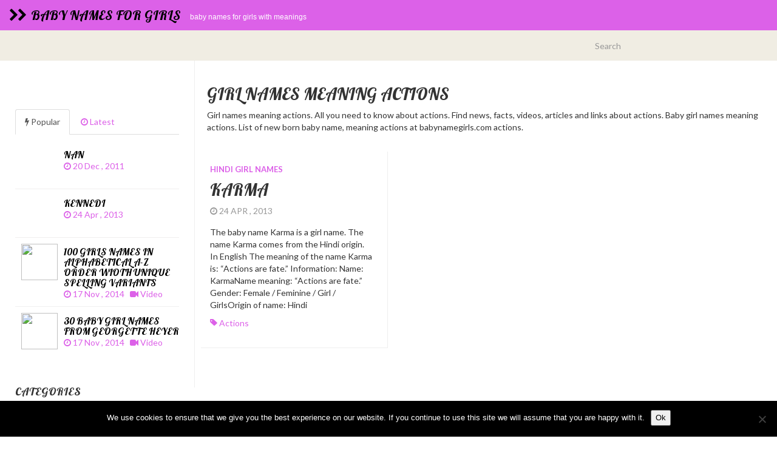

--- FILE ---
content_type: text/html; charset=UTF-8
request_url: http://www.babynamegirls.com/meanings/actions/
body_size: 10887
content:

<!DOCTYPE html>
<html  lang="en-US">
  <head>
    <meta charset="utf-8">
    

<!-- Start Title -->
<title>Girl names meaning actions | Baby names for girls</title>
<!-- Slut Title -->


<!-- Start Beskrivning/Description -->
<meta name="description" content="All about Girl names meaning actions online. Baby names for girls with meanings. Information and facts about actions." />
<!-- Slut Beskrivning/Description -->


    
    <meta name="viewport" content="width=device-width, initial-scale=1.0">
    
    <!-- Favicon -->
    
    <link rel="icon" href="" type="image/x-icon">
	
	
	
    <!-- Meta for IE support -->
    <meta http-equiv="X-UA-Compatible" content="IE=edge"> 
    
    <!-- Analytics -->
    
	<meta name='robots' content='max-image-preview:large' />
<link rel='dns-prefetch' href='//fonts.googleapis.com' />
<link rel="alternate" type="application/rss+xml" title="Baby names for girls &raquo; Feed" href="https://www.babynamegirls.com/feed/" />
<link rel="alternate" type="application/rss+xml" title="Baby names for girls &raquo; Comments Feed" href="https://www.babynamegirls.com/comments/feed/" />
<link rel="alternate" type="application/rss+xml" title="Baby names for girls &raquo; actions Tag Feed" href="https://www.babynamegirls.com/meanings/actions/feed/" />
<style id='wp-img-auto-sizes-contain-inline-css' type='text/css'>
img:is([sizes=auto i],[sizes^="auto," i]){contain-intrinsic-size:3000px 1500px}
/*# sourceURL=wp-img-auto-sizes-contain-inline-css */
</style>
<style id='wp-emoji-styles-inline-css' type='text/css'>

	img.wp-smiley, img.emoji {
		display: inline !important;
		border: none !important;
		box-shadow: none !important;
		height: 1em !important;
		width: 1em !important;
		margin: 0 0.07em !important;
		vertical-align: -0.1em !important;
		background: none !important;
		padding: 0 !important;
	}
/*# sourceURL=wp-emoji-styles-inline-css */
</style>
<style id='wp-block-library-inline-css' type='text/css'>
:root{--wp-block-synced-color:#7a00df;--wp-block-synced-color--rgb:122,0,223;--wp-bound-block-color:var(--wp-block-synced-color);--wp-editor-canvas-background:#ddd;--wp-admin-theme-color:#007cba;--wp-admin-theme-color--rgb:0,124,186;--wp-admin-theme-color-darker-10:#006ba1;--wp-admin-theme-color-darker-10--rgb:0,107,160.5;--wp-admin-theme-color-darker-20:#005a87;--wp-admin-theme-color-darker-20--rgb:0,90,135;--wp-admin-border-width-focus:2px}@media (min-resolution:192dpi){:root{--wp-admin-border-width-focus:1.5px}}.wp-element-button{cursor:pointer}:root .has-very-light-gray-background-color{background-color:#eee}:root .has-very-dark-gray-background-color{background-color:#313131}:root .has-very-light-gray-color{color:#eee}:root .has-very-dark-gray-color{color:#313131}:root .has-vivid-green-cyan-to-vivid-cyan-blue-gradient-background{background:linear-gradient(135deg,#00d084,#0693e3)}:root .has-purple-crush-gradient-background{background:linear-gradient(135deg,#34e2e4,#4721fb 50%,#ab1dfe)}:root .has-hazy-dawn-gradient-background{background:linear-gradient(135deg,#faaca8,#dad0ec)}:root .has-subdued-olive-gradient-background{background:linear-gradient(135deg,#fafae1,#67a671)}:root .has-atomic-cream-gradient-background{background:linear-gradient(135deg,#fdd79a,#004a59)}:root .has-nightshade-gradient-background{background:linear-gradient(135deg,#330968,#31cdcf)}:root .has-midnight-gradient-background{background:linear-gradient(135deg,#020381,#2874fc)}:root{--wp--preset--font-size--normal:16px;--wp--preset--font-size--huge:42px}.has-regular-font-size{font-size:1em}.has-larger-font-size{font-size:2.625em}.has-normal-font-size{font-size:var(--wp--preset--font-size--normal)}.has-huge-font-size{font-size:var(--wp--preset--font-size--huge)}.has-text-align-center{text-align:center}.has-text-align-left{text-align:left}.has-text-align-right{text-align:right}.has-fit-text{white-space:nowrap!important}#end-resizable-editor-section{display:none}.aligncenter{clear:both}.items-justified-left{justify-content:flex-start}.items-justified-center{justify-content:center}.items-justified-right{justify-content:flex-end}.items-justified-space-between{justify-content:space-between}.screen-reader-text{border:0;clip-path:inset(50%);height:1px;margin:-1px;overflow:hidden;padding:0;position:absolute;width:1px;word-wrap:normal!important}.screen-reader-text:focus{background-color:#ddd;clip-path:none;color:#444;display:block;font-size:1em;height:auto;left:5px;line-height:normal;padding:15px 23px 14px;text-decoration:none;top:5px;width:auto;z-index:100000}html :where(.has-border-color){border-style:solid}html :where([style*=border-top-color]){border-top-style:solid}html :where([style*=border-right-color]){border-right-style:solid}html :where([style*=border-bottom-color]){border-bottom-style:solid}html :where([style*=border-left-color]){border-left-style:solid}html :where([style*=border-width]){border-style:solid}html :where([style*=border-top-width]){border-top-style:solid}html :where([style*=border-right-width]){border-right-style:solid}html :where([style*=border-bottom-width]){border-bottom-style:solid}html :where([style*=border-left-width]){border-left-style:solid}html :where(img[class*=wp-image-]){height:auto;max-width:100%}:where(figure){margin:0 0 1em}html :where(.is-position-sticky){--wp-admin--admin-bar--position-offset:var(--wp-admin--admin-bar--height,0px)}@media screen and (max-width:600px){html :where(.is-position-sticky){--wp-admin--admin-bar--position-offset:0px}}

/*# sourceURL=wp-block-library-inline-css */
</style><style id='global-styles-inline-css' type='text/css'>
:root{--wp--preset--aspect-ratio--square: 1;--wp--preset--aspect-ratio--4-3: 4/3;--wp--preset--aspect-ratio--3-4: 3/4;--wp--preset--aspect-ratio--3-2: 3/2;--wp--preset--aspect-ratio--2-3: 2/3;--wp--preset--aspect-ratio--16-9: 16/9;--wp--preset--aspect-ratio--9-16: 9/16;--wp--preset--color--black: #000000;--wp--preset--color--cyan-bluish-gray: #abb8c3;--wp--preset--color--white: #ffffff;--wp--preset--color--pale-pink: #f78da7;--wp--preset--color--vivid-red: #cf2e2e;--wp--preset--color--luminous-vivid-orange: #ff6900;--wp--preset--color--luminous-vivid-amber: #fcb900;--wp--preset--color--light-green-cyan: #7bdcb5;--wp--preset--color--vivid-green-cyan: #00d084;--wp--preset--color--pale-cyan-blue: #8ed1fc;--wp--preset--color--vivid-cyan-blue: #0693e3;--wp--preset--color--vivid-purple: #9b51e0;--wp--preset--gradient--vivid-cyan-blue-to-vivid-purple: linear-gradient(135deg,rgb(6,147,227) 0%,rgb(155,81,224) 100%);--wp--preset--gradient--light-green-cyan-to-vivid-green-cyan: linear-gradient(135deg,rgb(122,220,180) 0%,rgb(0,208,130) 100%);--wp--preset--gradient--luminous-vivid-amber-to-luminous-vivid-orange: linear-gradient(135deg,rgb(252,185,0) 0%,rgb(255,105,0) 100%);--wp--preset--gradient--luminous-vivid-orange-to-vivid-red: linear-gradient(135deg,rgb(255,105,0) 0%,rgb(207,46,46) 100%);--wp--preset--gradient--very-light-gray-to-cyan-bluish-gray: linear-gradient(135deg,rgb(238,238,238) 0%,rgb(169,184,195) 100%);--wp--preset--gradient--cool-to-warm-spectrum: linear-gradient(135deg,rgb(74,234,220) 0%,rgb(151,120,209) 20%,rgb(207,42,186) 40%,rgb(238,44,130) 60%,rgb(251,105,98) 80%,rgb(254,248,76) 100%);--wp--preset--gradient--blush-light-purple: linear-gradient(135deg,rgb(255,206,236) 0%,rgb(152,150,240) 100%);--wp--preset--gradient--blush-bordeaux: linear-gradient(135deg,rgb(254,205,165) 0%,rgb(254,45,45) 50%,rgb(107,0,62) 100%);--wp--preset--gradient--luminous-dusk: linear-gradient(135deg,rgb(255,203,112) 0%,rgb(199,81,192) 50%,rgb(65,88,208) 100%);--wp--preset--gradient--pale-ocean: linear-gradient(135deg,rgb(255,245,203) 0%,rgb(182,227,212) 50%,rgb(51,167,181) 100%);--wp--preset--gradient--electric-grass: linear-gradient(135deg,rgb(202,248,128) 0%,rgb(113,206,126) 100%);--wp--preset--gradient--midnight: linear-gradient(135deg,rgb(2,3,129) 0%,rgb(40,116,252) 100%);--wp--preset--font-size--small: 13px;--wp--preset--font-size--medium: 20px;--wp--preset--font-size--large: 36px;--wp--preset--font-size--x-large: 42px;--wp--preset--spacing--20: 0.44rem;--wp--preset--spacing--30: 0.67rem;--wp--preset--spacing--40: 1rem;--wp--preset--spacing--50: 1.5rem;--wp--preset--spacing--60: 2.25rem;--wp--preset--spacing--70: 3.38rem;--wp--preset--spacing--80: 5.06rem;--wp--preset--shadow--natural: 6px 6px 9px rgba(0, 0, 0, 0.2);--wp--preset--shadow--deep: 12px 12px 50px rgba(0, 0, 0, 0.4);--wp--preset--shadow--sharp: 6px 6px 0px rgba(0, 0, 0, 0.2);--wp--preset--shadow--outlined: 6px 6px 0px -3px rgb(255, 255, 255), 6px 6px rgb(0, 0, 0);--wp--preset--shadow--crisp: 6px 6px 0px rgb(0, 0, 0);}:where(.is-layout-flex){gap: 0.5em;}:where(.is-layout-grid){gap: 0.5em;}body .is-layout-flex{display: flex;}.is-layout-flex{flex-wrap: wrap;align-items: center;}.is-layout-flex > :is(*, div){margin: 0;}body .is-layout-grid{display: grid;}.is-layout-grid > :is(*, div){margin: 0;}:where(.wp-block-columns.is-layout-flex){gap: 2em;}:where(.wp-block-columns.is-layout-grid){gap: 2em;}:where(.wp-block-post-template.is-layout-flex){gap: 1.25em;}:where(.wp-block-post-template.is-layout-grid){gap: 1.25em;}.has-black-color{color: var(--wp--preset--color--black) !important;}.has-cyan-bluish-gray-color{color: var(--wp--preset--color--cyan-bluish-gray) !important;}.has-white-color{color: var(--wp--preset--color--white) !important;}.has-pale-pink-color{color: var(--wp--preset--color--pale-pink) !important;}.has-vivid-red-color{color: var(--wp--preset--color--vivid-red) !important;}.has-luminous-vivid-orange-color{color: var(--wp--preset--color--luminous-vivid-orange) !important;}.has-luminous-vivid-amber-color{color: var(--wp--preset--color--luminous-vivid-amber) !important;}.has-light-green-cyan-color{color: var(--wp--preset--color--light-green-cyan) !important;}.has-vivid-green-cyan-color{color: var(--wp--preset--color--vivid-green-cyan) !important;}.has-pale-cyan-blue-color{color: var(--wp--preset--color--pale-cyan-blue) !important;}.has-vivid-cyan-blue-color{color: var(--wp--preset--color--vivid-cyan-blue) !important;}.has-vivid-purple-color{color: var(--wp--preset--color--vivid-purple) !important;}.has-black-background-color{background-color: var(--wp--preset--color--black) !important;}.has-cyan-bluish-gray-background-color{background-color: var(--wp--preset--color--cyan-bluish-gray) !important;}.has-white-background-color{background-color: var(--wp--preset--color--white) !important;}.has-pale-pink-background-color{background-color: var(--wp--preset--color--pale-pink) !important;}.has-vivid-red-background-color{background-color: var(--wp--preset--color--vivid-red) !important;}.has-luminous-vivid-orange-background-color{background-color: var(--wp--preset--color--luminous-vivid-orange) !important;}.has-luminous-vivid-amber-background-color{background-color: var(--wp--preset--color--luminous-vivid-amber) !important;}.has-light-green-cyan-background-color{background-color: var(--wp--preset--color--light-green-cyan) !important;}.has-vivid-green-cyan-background-color{background-color: var(--wp--preset--color--vivid-green-cyan) !important;}.has-pale-cyan-blue-background-color{background-color: var(--wp--preset--color--pale-cyan-blue) !important;}.has-vivid-cyan-blue-background-color{background-color: var(--wp--preset--color--vivid-cyan-blue) !important;}.has-vivid-purple-background-color{background-color: var(--wp--preset--color--vivid-purple) !important;}.has-black-border-color{border-color: var(--wp--preset--color--black) !important;}.has-cyan-bluish-gray-border-color{border-color: var(--wp--preset--color--cyan-bluish-gray) !important;}.has-white-border-color{border-color: var(--wp--preset--color--white) !important;}.has-pale-pink-border-color{border-color: var(--wp--preset--color--pale-pink) !important;}.has-vivid-red-border-color{border-color: var(--wp--preset--color--vivid-red) !important;}.has-luminous-vivid-orange-border-color{border-color: var(--wp--preset--color--luminous-vivid-orange) !important;}.has-luminous-vivid-amber-border-color{border-color: var(--wp--preset--color--luminous-vivid-amber) !important;}.has-light-green-cyan-border-color{border-color: var(--wp--preset--color--light-green-cyan) !important;}.has-vivid-green-cyan-border-color{border-color: var(--wp--preset--color--vivid-green-cyan) !important;}.has-pale-cyan-blue-border-color{border-color: var(--wp--preset--color--pale-cyan-blue) !important;}.has-vivid-cyan-blue-border-color{border-color: var(--wp--preset--color--vivid-cyan-blue) !important;}.has-vivid-purple-border-color{border-color: var(--wp--preset--color--vivid-purple) !important;}.has-vivid-cyan-blue-to-vivid-purple-gradient-background{background: var(--wp--preset--gradient--vivid-cyan-blue-to-vivid-purple) !important;}.has-light-green-cyan-to-vivid-green-cyan-gradient-background{background: var(--wp--preset--gradient--light-green-cyan-to-vivid-green-cyan) !important;}.has-luminous-vivid-amber-to-luminous-vivid-orange-gradient-background{background: var(--wp--preset--gradient--luminous-vivid-amber-to-luminous-vivid-orange) !important;}.has-luminous-vivid-orange-to-vivid-red-gradient-background{background: var(--wp--preset--gradient--luminous-vivid-orange-to-vivid-red) !important;}.has-very-light-gray-to-cyan-bluish-gray-gradient-background{background: var(--wp--preset--gradient--very-light-gray-to-cyan-bluish-gray) !important;}.has-cool-to-warm-spectrum-gradient-background{background: var(--wp--preset--gradient--cool-to-warm-spectrum) !important;}.has-blush-light-purple-gradient-background{background: var(--wp--preset--gradient--blush-light-purple) !important;}.has-blush-bordeaux-gradient-background{background: var(--wp--preset--gradient--blush-bordeaux) !important;}.has-luminous-dusk-gradient-background{background: var(--wp--preset--gradient--luminous-dusk) !important;}.has-pale-ocean-gradient-background{background: var(--wp--preset--gradient--pale-ocean) !important;}.has-electric-grass-gradient-background{background: var(--wp--preset--gradient--electric-grass) !important;}.has-midnight-gradient-background{background: var(--wp--preset--gradient--midnight) !important;}.has-small-font-size{font-size: var(--wp--preset--font-size--small) !important;}.has-medium-font-size{font-size: var(--wp--preset--font-size--medium) !important;}.has-large-font-size{font-size: var(--wp--preset--font-size--large) !important;}.has-x-large-font-size{font-size: var(--wp--preset--font-size--x-large) !important;}
/*# sourceURL=global-styles-inline-css */
</style>

<style id='classic-theme-styles-inline-css' type='text/css'>
/*! This file is auto-generated */
.wp-block-button__link{color:#fff;background-color:#32373c;border-radius:9999px;box-shadow:none;text-decoration:none;padding:calc(.667em + 2px) calc(1.333em + 2px);font-size:1.125em}.wp-block-file__button{background:#32373c;color:#fff;text-decoration:none}
/*# sourceURL=/wp-includes/css/classic-themes.min.css */
</style>
<link rel='stylesheet' id='cptch_stylesheet-css' href='http://www.babynamegirls.com/wp-content/plugins/captcha/css/front_end_style.css?ver=4.4.5' type='text/css' media='all' />
<link rel='stylesheet' id='dashicons-css' href='http://www.babynamegirls.com/wp-includes/css/dashicons.min.css?ver=6.9' type='text/css' media='all' />
<link rel='stylesheet' id='cptch_desktop_style-css' href='http://www.babynamegirls.com/wp-content/plugins/captcha/css/desktop_style.css?ver=4.4.5' type='text/css' media='all' />
<link rel='stylesheet' id='cookie-notice-front-css' href='http://www.babynamegirls.com/wp-content/plugins/cookie-notice/css/front.min.css?ver=2.5.11' type='text/css' media='all' />
<link rel='stylesheet' id='bootstrap-css' href='http://www.babynamegirls.com/wp-content/themes/babynamegirls2/css/bootstrap.min.css?ver=6.9' type='text/css' media='screen' />
<link rel='stylesheet' id='font-awesome-css' href='http://www.babynamegirls.com/wp-content/themes/babynamegirls2/font-awesome/css/font-awesome.min.css' type='text/css' media='screen' />
<link rel='stylesheet' id='screen-css' href='http://www.babynamegirls.com/wp-content/themes/babynamegirls2/style.css' type='text/css' media='screen' />
<link rel='stylesheet' id='magnific-popup-css' href='http://www.babynamegirls.com/wp-content/themes/babynamegirls2/css/magnific-popup.css?ver=6.9' type='text/css' media='screen' />
<link rel='stylesheet' id='slick-css' href='http://www.babynamegirls.com/wp-content/themes/babynamegirls2/css/slick.css?ver=6.9' type='text/css' media='screen' />
<link rel='stylesheet' id='lato-css' href='http://fonts.googleapis.com/css?family=Lato%3A300%2C400%2C700%2C900&#038;ver=6.9' type='text/css' media='screen' />
<link rel='stylesheet' id='google-font-css' href='http://fonts.googleapis.com/css?family=Lobster%3A300%2C400%2C700&#038;ver=6.9' type='text/css' media='screen' />
<script type="text/javascript" id="cookie-notice-front-js-before">
/* <![CDATA[ */
var cnArgs = {"ajaxUrl":"https:\/\/www.babynamegirls.com\/wp-admin\/admin-ajax.php","nonce":"bc0fe0a313","hideEffect":"fade","position":"bottom","onScroll":false,"onScrollOffset":100,"onClick":false,"cookieName":"cookie_notice_accepted","cookieTime":2592000,"cookieTimeRejected":2592000,"globalCookie":false,"redirection":false,"cache":true,"revokeCookies":false,"revokeCookiesOpt":"automatic"};

//# sourceURL=cookie-notice-front-js-before
/* ]]> */
</script>
<script type="text/javascript" src="http://www.babynamegirls.com/wp-content/plugins/cookie-notice/js/front.min.js?ver=2.5.11" id="cookie-notice-front-js"></script>
<script type="text/javascript" src="http://www.babynamegirls.com/wp-includes/js/jquery/jquery.min.js?ver=3.7.1" id="jquery-core-js"></script>
<script type="text/javascript" src="http://www.babynamegirls.com/wp-includes/js/jquery/jquery-migrate.min.js?ver=3.4.1" id="jquery-migrate-js"></script>
<link rel="https://api.w.org/" href="https://www.babynamegirls.com/wp-json/" /><link rel="alternate" title="JSON" type="application/json" href="https://www.babynamegirls.com/wp-json/wp/v2/tags/2491" /><link rel="EditURI" type="application/rsd+xml" title="RSD" href="https://www.babynamegirls.com/xmlrpc.php?rsd" />
<meta name="generator" content="WordPress 6.9" />
    
        
    <style type="text/css">

        #mainmenu, 
        .navbar-fixed-top,
        #comments #submit {background-color: #dc61e8; }
        
        .featured .date-feat,
        .item-featured-single .date-feat,
        .carousel-caption .date-feat,
        .featured-item {color: #dc61e8}
        
        .widget-bar-button{background-color: #dc61e8}
        
        .tag-post{color: #dc61e8}
             
        a{color: #dc61e8 }
        
        .navbar-fixed-top .navbar-nav > li > a:hover{background-color: #dc61e8}

        a:focus, a:hover, 
        .grid-tit a:hover {color:#ff8eb2}  
        
        .navbar-fixed-top .navbar-nav > li > a, 
        .navbar-fixed-top .navbar-brand {color: #000000;}
        
        
                
        
        
				.title, 
				.grid-tit, 
				.sing-tit,
				.widget h3,
				.navbar-inverse .navbar-brand span,
				.navbar-inverse .navbar-nav > li > a  {font-family: Lobster; font-weight: 400;  }
				
				 					
					.navbar-inverse .navbar-brand span{ letter-spacing: 0px;}
					.widget h3{font-size:18px;}
					
				
			
    </style>
    
    	
    <!-- HTML5 shim and Respond.js IE8 support of HTML5 elements and media queries -->
    <!--[if lt IE 9]>
    
      <script src="https://oss.maxcdn.com/libs/html5shiv/3.7.0/html5shiv.js"></script>
      <script src="https://oss.maxcdn.com/libs/respond.js/1.3.0/respond.min.js"></script>
      
      <style> /* style for fix ie */ 
      
      	.item-featured-single {margin-top:50px}
      	
      </style>
      
    <![endif]--> 

<!-- Google Analytics -->

<!-- Google Webmaster Tools -->

<!-- Bing Webmaster Tools -->

<!-- Zanox -->

<script async src="https://pagead2.googlesyndication.com/pagead/js/adsbygoogle.js?client=ca-pub-5696222765219621"
     crossorigin="anonymous"></script>
     
</head>
<body class="archive tag tag-actions tag-2491 wp-theme-fullby-premium wp-child-theme-babynamegirls2 cookies-not-set">

    <div class="navbar navbar-inverse navbar-fixed-top">
     
		<div class="navbar-header">
		  
			<button type="button" class="navbar-toggle" data-toggle="collapse" data-target="#mainmenu">
			
				<span class="icon-bar"></span>
				<span class="icon-bar"></span>
				<span class="icon-bar"></span>
				
			</button>
			
						           
				<h1><a class="navbar-brand" href="https://www.babynamegirls.com"><i class="fa fa-chevron-right"></i><i class="fa fa-chevron-right"></i>&nbsp; <span>Baby names for girls</span></a><small>Baby names for girls with meanings</small> </h1>
					               
					  
		</div>
		
		<div id="mainmenu" class="collapse navbar-collapse">
		
			<div class="nav navbar-nav navbar-right"></div>
			
		</div><!--/.nav-collapse -->
    
    </div>
    
    	
	
		<div class="row spacer"></div>		   
			
			
	
	<div class="navbar navbar-inverse navbar-sub">
     
		<div class="navbar-header navbar-header-sub">
		
			<button type="button" class="navbar-toggle" data-toggle="collapse" data-target="#submenu">
			
				<span class="icon-bar"></span>
				<span class="icon-bar"></span>
				<span class="icon-bar"></span>
				
			</button>
			
					
		</div>
		
		<div  id="submenu" class="collapse navbar-collapse">
			
			<div class="nav navbar-nav"></div>
		
			<div class="col-sm-3 col-md-3 pull-right search-cont">
			    <form class="navbar-form" role="search" method="get" action="https://www.babynamegirls.com">
			        
			        <div class="input-group">
			            <input type="text" class="form-control" placeholder="Search" name="s" id="srch-term">
			            <div class="input-group-btn">
			                <button class="btn btn-default" type="submit"></button>
			            </div>
			        </div>
			    </form>
			</div>
					
		</div><!--/.nav-collapse -->

	</div>

		

	<div class="col-md-9  col-md-push-3  cont-grid">




		<div class="item">
	<div class="post">
	<h1 class="grid-tit">Girl names meaning actions</h1>
	<p>
	
	Girl names meaning actions. All you need to know about actions. Find news, facts, videos, articles and links about actions. Baby girl names meaning actions. List of new born baby name, meaning actions at babynamegirls.com actions.
	</p>
	</div>
	</div>

		

			
		
		<div class="grid">
		
								
			 

				<div class="item ">
				
					<div id="post-5406" class="post-5406 post type-post status-publish format-standard hentry category-hindi-girl-names tag-actions">
					
						<p class="grid-cat"><a href="https://www.babynamegirls.com/new-born/hindi-girl-names/" rel="category tag">Hindi girl names</a></p> 
						
						<h2 class="grid-tit"><a href="https://www.babynamegirls.com/karma/">Karma</a></h2>
						
						<p class="meta"> <i class="fa fa-clock-o"></i> 24 Apr , 2013 &nbsp;
						
						
												
														
								
						</p>
						
						
						<div class="grid-text">
													
							<p>The baby name Karma is a girl name. The name Karma comes from the Hindi origin. In English The meaning of the name Karma is: &#8220;Actions are fate.&#8221; Information: Name: KarmaName meaning: &#8220;Actions are fate.&#8221; Gender: Female / Feminine / Girl / GirlsOrigin of name: Hindi</p>
							
						</div>
						
						<p>
															<span class="tag-post"> <i class="fa fa-tag"></i> <a href="https://www.babynamegirls.com/meanings/actions/" rel="tag">actions</a> </span>
													</p>
						
					</div>
					
					
				</div>	

				         

		</div>	

		<div class="pagination">
		
						
		</div>
			
	</div>
	
	<div class="col-md-3  col-md-pull-9  sidebar">

		
	<div class="social">
	
				
				
				
				
				
				
				
	</div>

<!--
<div class="widget widget_text">
<h3>Share and enjoy!</h3>
</div>
-->


<div class="widget widget_text">
</div>

	
			
		<div class="tab-spacer">

		<!-- Nav tabs -->
		<ul class="nav nav-tabs" id="myTab">
		
			<li class="active"><a href="#home" data-toggle="tab"> <i class="fa fa-bolt"></i> Popular</a></li>
			<li><a href="#profile" data-toggle="tab"> <i class="fa fa-clock-o"></i> Latest</a></li>
			
		</ul>
			
		<!-- Tab panes -->
		<div class="tab-content">
			
			<div class="tab-pane fade in active" id="home">
	
						
				<a href="https://www.babynamegirls.com/nan/">
				
				
										                
	
		    		<h3 class="title">Nan</h3>
		    		
		    		<div class="date"><i class="fa fa-clock-o"></i> 20 Dec , 2011 &nbsp;
		    		
		    		
							             		
	
		    		</div>
	
		    	</a>
		
						
				<a href="https://www.babynamegirls.com/kennedi/">
				
				
										                
	
		    		<h3 class="title">Kennedi</h3>
		    		
		    		<div class="date"><i class="fa fa-clock-o"></i> 24 Apr , 2013 &nbsp;
		    		
		    		
							             		
	
		    		</div>
	
		    	</a>
		
						
				<a href="https://www.babynamegirls.com/100-girls-names-in-alphabetical-a-z-order-wioth-unique-spelling-variants/">
				
				
											
						<img src="http://img.youtube.com/vi/EKCSSUXK6wg/0.jpg" class="grid-cop"/>
					
										                
	
		    		<h3 class="title">100 girls names in alphabetical A-Z order wioth unique spelling variants</h3>
		    		
		    		<div class="date"><i class="fa fa-clock-o"></i> 17 Nov , 2014 &nbsp;
		    		
		    		
								             			
		             		<i class="fa fa-video-camera"></i> Video
		             			
		             		             		
	
		    		</div>
	
		    	</a>
		
						
				<a href="https://www.babynamegirls.com/30-baby-girl-names-from-georgette-heyer/">
				
				
											
						<img src="http://img.youtube.com/vi/idpymQH6Bcs/0.jpg" class="grid-cop"/>
					
										                
	
		    		<h3 class="title">30 Baby Girl Names from Georgette Heyer</h3>
		    		
		    		<div class="date"><i class="fa fa-clock-o"></i> 17 Nov , 2014 &nbsp;
		    		
		    		
								             			
		             		<i class="fa fa-video-camera"></i> Video
		             			
		             		             		
	
		    		</div>
	
		    	</a>
		
							
			</div>
			
			<div class="tab-pane fade" id="profile">
			  	
		  				
					<a href="https://www.babynamegirls.com/adara-3/">
					
					
												             
		
			    		<h3 class="title">Adara</h3>
			    		
			    		<div class="date"><i class="fa fa-clock-o"></i> 16 Oct , 2024 &nbsp;
			    		
			    		
									             		
		
			    		</div>
			    		
			    	</a>
		
						
					<a href="https://www.babynamegirls.com/adara-2/">
					
					
												             
		
			    		<h3 class="title">Adara</h3>
			    		
			    		<div class="date"><i class="fa fa-clock-o"></i> 16 Oct , 2024 &nbsp;
			    		
			    		
									             		
		
			    		</div>
			    		
			    	</a>
		
						
					<a href="https://www.babynamegirls.com/adara/">
					
					
												             
		
			    		<h3 class="title">Adara</h3>
			    		
			    		<div class="date"><i class="fa fa-clock-o"></i> 16 Oct , 2024 &nbsp;
			    		
			    		
									             		
		
			    		</div>
			    		
			    	</a>
		
						
					<a href="https://www.babynamegirls.com/adda/">
					
					
												             
		
			    		<h3 class="title">Adda</h3>
			    		
			    		<div class="date"><i class="fa fa-clock-o"></i> 16 Oct , 2024 &nbsp;
			    		
			    		
									             		
		
			    		</div>
			    		
			    	</a>
		
							  	
			</div>
					 
		</div>
	
	</div>

	<div id="categories-3" class="widget widget_categories"><h3>Categories</h3>
			<ul>
					<li class="cat-item cat-item-154"><a href="https://www.babynamegirls.com/new-born/aboriginal-girl-names/">Aboriginal girl names</a>
</li>
	<li class="cat-item cat-item-155"><a href="https://www.babynamegirls.com/new-born/african-africa-girl-names/">African, Africa girl names</a>
</li>
	<li class="cat-item cat-item-156"><a href="https://www.babynamegirls.com/new-born/african-american-girl-names/">African, American girl names</a>
</li>
	<li class="cat-item cat-item-157"><a href="https://www.babynamegirls.com/new-born/african-dutch-girl-names/">African, Dutch girl names</a>
</li>
	<li class="cat-item cat-item-158"><a href="https://www.babynamegirls.com/new-born/albanian-girl-names/">Albanian girl names</a>
</li>
	<li class="cat-item cat-item-159"><a href="https://www.babynamegirls.com/new-born/american-girl-names/">American girl names</a>
</li>
	<li class="cat-item cat-item-160"><a href="https://www.babynamegirls.com/new-born/american-samoa-girl-names/">American, Samoa girl names</a>
</li>
	<li class="cat-item cat-item-162"><a href="https://www.babynamegirls.com/new-born/anglo-saxon-girl-names/">Anglo, Saxon girl names</a>
</li>
	<li class="cat-item cat-item-163"><a href="https://www.babynamegirls.com/new-born/arabian-arabic-girl-names/">Arabian, arabic girl names</a>
</li>
	<li class="cat-item cat-item-167"><a href="https://www.babynamegirls.com/new-born/arabic-indian-japanese-girl-names/">Arabic, Indian, Japanese girl names</a>
</li>
	<li class="cat-item cat-item-168"><a href="https://www.babynamegirls.com/new-born/aramaic-girl-names/">Aramaic girl names</a>
</li>
	<li class="cat-item cat-item-169"><a href="https://www.babynamegirls.com/new-born/armenian-girl-names/">Armenian girl names</a>
</li>
	<li class="cat-item cat-item-170"><a href="https://www.babynamegirls.com/new-born/arthurian-girl-names/">Arthurian girl names</a>
</li>
	<li class="cat-item cat-item-171"><a href="https://www.babynamegirls.com/new-born/arthurian-legend-girl-names/">Arthurian Legend girl names</a>
</li>
	<li class="cat-item cat-item-173"><a href="https://www.babynamegirls.com/new-born/australian-australia-girl-names/">Australian, Australia girl names</a>
</li>
	<li class="cat-item cat-item-174"><a href="https://www.babynamegirls.com/new-born/aztec-girl-names/">Aztec girl names</a>
</li>
	<li class="cat-item cat-item-1"><a href="https://www.babynamegirls.com/new-born/baby-names/">Baby names</a>
</li>
	<li class="cat-item cat-item-175"><a href="https://www.babynamegirls.com/new-born/bali-girl-names/">Bali girl names</a>
</li>
	<li class="cat-item cat-item-176"><a href="https://www.babynamegirls.com/new-born/bantu-girl-names/">Bantu girl names</a>
</li>
	<li class="cat-item cat-item-177"><a href="https://www.babynamegirls.com/new-born/basque-girl-names/">Basque girl names</a>
</li>
	<li class="cat-item cat-item-180"><a href="https://www.babynamegirls.com/new-born/biblical-girl-names/">Biblical girl names</a>
</li>
	<li class="cat-item cat-item-181"><a href="https://www.babynamegirls.com/new-born/bosnian-bosnien-girl-names/">Bosnian, Bosnien girl names</a>
</li>
	<li class="cat-item cat-item-182"><a href="https://www.babynamegirls.com/new-born/british-girl-names/">British girl names</a>
</li>
	<li class="cat-item cat-item-183"><a href="https://www.babynamegirls.com/new-born/canadian-canada-girl-names/">Canadian, Canada girl names</a>
</li>
	<li class="cat-item cat-item-184"><a href="https://www.babynamegirls.com/new-born/celtic-gaelic-girl-names/">Celtic, Gaelic girl names</a>
</li>
	<li class="cat-item cat-item-185"><a href="https://www.babynamegirls.com/new-born/chamoru-girl-names/">Chamoru girl names</a>
</li>
	<li class="cat-item cat-item-186"><a href="https://www.babynamegirls.com/new-born/cherokee-girl-names/">Cherokee girl names</a>
</li>
	<li class="cat-item cat-item-187"><a href="https://www.babynamegirls.com/new-born/chinese-china-girl-names/">Chinese, China girl names</a>
</li>
	<li class="cat-item cat-item-188"><a href="https://www.babynamegirls.com/new-born/cyprus-girl-names/">Cyprus girl names</a>
</li>
	<li class="cat-item cat-item-189"><a href="https://www.babynamegirls.com/new-born/czechoslovakian-girl-names/">Czechoslovakian girl names</a>
</li>
	<li class="cat-item cat-item-190"><a href="https://www.babynamegirls.com/new-born/danish-denmark-girl-names/">Danish, Denmark girl names</a>
</li>
	<li class="cat-item cat-item-191"><a href="https://www.babynamegirls.com/new-born/dominican-girl-names/">Dominican girl names</a>
</li>
	<li class="cat-item cat-item-192"><a href="https://www.babynamegirls.com/new-born/dutch-holland-girl-names/">Dutch, Holland girl names</a>
</li>
	<li class="cat-item cat-item-193"><a href="https://www.babynamegirls.com/new-born/dutch-swedish-finnish-girl-names/">Dutch, Swedish, Finnish girl names</a>
</li>
	<li class="cat-item cat-item-194"><a href="https://www.babynamegirls.com/new-born/egyptian-egypt-girl-names/">Egyptian, Egypt girl names</a>
</li>
	<li class="cat-item cat-item-195"><a href="https://www.babynamegirls.com/new-born/english-girl-names/">English girl names</a>
</li>
	<li class="cat-item cat-item-196"><a href="https://www.babynamegirls.com/new-born/english-greek-girl-names/">English, Greek girl names</a>
</li>
	<li class="cat-item cat-item-197"><a href="https://www.babynamegirls.com/new-born/english-greek-gaelic-girl-names/">English, Greek, Gaelic girl names</a>
</li>
	<li class="cat-item cat-item-199"><a href="https://www.babynamegirls.com/new-born/eritrea-girl-names/">Eritrea girl names</a>
</li>
	<li class="cat-item cat-item-200"><a href="https://www.babynamegirls.com/new-born/etana-girl-names/">Etana girl names</a>
</li>
	<li class="cat-item cat-item-201"><a href="https://www.babynamegirls.com/new-born/europe-girl-names/">Europe girl names</a>
</li>
	<li class="cat-item cat-item-202"><a href="https://www.babynamegirls.com/new-born/fhristiansen-del-rosari-girl-names/">Fhristiansen Del Rosari girl names</a>
</li>
	<li class="cat-item cat-item-203"><a href="https://www.babynamegirls.com/new-born/fijian-girl-names/">Fijian girl names</a>
</li>
	<li class="cat-item cat-item-204"><a href="https://www.babynamegirls.com/new-born/finnish-finland-girl-names/">Finnish, Finland girl names</a>
</li>
	<li class="cat-item cat-item-206"><a href="https://www.babynamegirls.com/new-born/french-france-girl-names/">French, France girl names</a>
</li>
	<li class="cat-item cat-item-208"><a href="https://www.babynamegirls.com/new-born/french-slavic-girl-names/">French, Slavic girl names</a>
</li>
	<li class="cat-item cat-item-209"><a href="https://www.babynamegirls.com/new-born/gaelic-girl-names/">Gaelic girl names</a>
</li>
	<li class="cat-item cat-item-212"><a href="https://www.babynamegirls.com/new-born/german-girl-names/">German girl names</a>
</li>
	<li class="cat-item cat-item-213"><a href="https://www.babynamegirls.com/new-born/german-swedish-girl-names/">German, Swedish girl names</a>
</li>
	<li class="cat-item cat-item-214"><a href="https://www.babynamegirls.com/new-born/greek-girl-names/">Greek girl names</a>
</li>
	<li class="cat-item cat-item-215"><a href="https://www.babynamegirls.com/new-born/grenadian-girl-names/">Grenadian girl names</a>
</li>
	<li class="cat-item cat-item-216"><a href="https://www.babynamegirls.com/new-born/hawaiian-girl-names/">Hawaiian girl names</a>
</li>
	<li class="cat-item cat-item-217"><a href="https://www.babynamegirls.com/new-born/hebrew-girl-names/">Hebrew girl names</a>
</li>
	<li class="cat-item cat-item-218"><a href="https://www.babynamegirls.com/new-born/hebrew-english-girl-names/">Hebrew, English girl names</a>
</li>
	<li class="cat-item cat-item-219"><a href="https://www.babynamegirls.com/new-born/hindi-girl-names/">Hindi girl names</a>
</li>
	<li class="cat-item cat-item-220"><a href="https://www.babynamegirls.com/new-born/hindi-greek-latin-girl-names/">Hindi, Greek, Latin girl names</a>
</li>
	<li class="cat-item cat-item-221"><a href="https://www.babynamegirls.com/new-born/hindu-girl-names/">Hindu girl names</a>
</li>
	<li class="cat-item cat-item-222"><a href="https://www.babynamegirls.com/new-born/hopi-girl-names/">Hopi girl names</a>
</li>
	<li class="cat-item cat-item-223"><a href="https://www.babynamegirls.com/new-born/humaira-girl-names/">Humaira girl names</a>
</li>
	<li class="cat-item cat-item-224"><a href="https://www.babynamegirls.com/new-born/hungarian-hungary-girl-names/">Hungarian, Hungary girl names</a>
</li>
	<li class="cat-item cat-item-226"><a href="https://www.babynamegirls.com/new-born/india-indian-girl-names/">India, indian girl names</a>
</li>
	<li class="cat-item cat-item-227"><a href="https://www.babynamegirls.com/new-born/indonesia-girl-names/">Indonesia girl names</a>
</li>
	<li class="cat-item cat-item-228"><a href="https://www.babynamegirls.com/new-born/irish-gaelic-girl-names/">Irish Gaelic girl names</a>
</li>
	<li class="cat-item cat-item-229"><a href="https://www.babynamegirls.com/new-born/irish-ireland-girl-names/">Irish, Ireland girl names</a>
</li>
	<li class="cat-item cat-item-230"><a href="https://www.babynamegirls.com/new-born/irishceltic-girl-names/">Irish,Celtic girl names</a>
</li>
	<li class="cat-item cat-item-231"><a href="https://www.babynamegirls.com/new-born/islamic-muslim-arabic-girl-names/">Islamic, Muslim, Arabic girl names</a>
</li>
	<li class="cat-item cat-item-232"><a href="https://www.babynamegirls.com/new-born/italian-italy-girl-names/">Italian, Italy girl names</a>
</li>
	<li class="cat-item cat-item-234"><a href="https://www.babynamegirls.com/new-born/japan-japanese-girl-names/">Japan, Japanese girl names</a>
</li>
	<li class="cat-item cat-item-235"><a href="https://www.babynamegirls.com/new-born/japanese-miya-latin-girl-names/">Japanese Miya Latin girl names</a>
</li>
	<li class="cat-item cat-item-237"><a href="https://www.babynamegirls.com/new-born/jewish-girl-names/">Jewish girl names</a>
</li>
	<li class="cat-item cat-item-239"><a href="https://www.babynamegirls.com/new-born/kira-girl-names/">Kira girl names</a>
</li>
	<li class="cat-item cat-item-240"><a href="https://www.babynamegirls.com/new-born/korean-girl-names/">Korean girl names</a>
</li>
	<li class="cat-item cat-item-241"><a href="https://www.babynamegirls.com/new-born/kurdish-girl-names/">Kurdish girl names</a>
</li>
	<li class="cat-item cat-item-242"><a href="https://www.babynamegirls.com/new-born/latin-girl-names/">Latin girl names</a>
</li>
	<li class="cat-item cat-item-244"><a href="https://www.babynamegirls.com/new-born/latin-greek-girl-names/">Latin, Greek girl names</a>
</li>
	<li class="cat-item cat-item-245"><a href="https://www.babynamegirls.com/new-born/lesotho-girl-names/">Lesotho girl names</a>
</li>
	<li class="cat-item cat-item-247"><a href="https://www.babynamegirls.com/new-born/maori-girl-names/">Maori girl names</a>
</li>
	<li class="cat-item cat-item-249"><a href="https://www.babynamegirls.com/new-born/middle-eastern-girl-names/">Middle Eastern girl names</a>
</li>
	<li class="cat-item cat-item-250"><a href="https://www.babynamegirls.com/new-born/munira-girl-names/">Munira girl names</a>
</li>
	<li class="cat-item cat-item-251"><a href="https://www.babynamegirls.com/new-born/nahuatl-girl-names/">Nahuatl girl names</a>
</li>
	<li class="cat-item cat-item-252"><a href="https://www.babynamegirls.com/new-born/native-american-girl-names/">Native American girl names</a>
</li>
	<li class="cat-item cat-item-253"><a href="https://www.babynamegirls.com/new-born/netherlands-girl-names/">Netherlands girl names</a>
</li>
	<li class="cat-item cat-item-256"><a href="https://www.babynamegirls.com/new-born/nigerian-nigeria-girl-names/">Nigerian, Nigeria girl names</a>
</li>
	<li class="cat-item cat-item-258"><a href="https://www.babynamegirls.com/new-born/norwegian-norway-girl-names/">Norwegian, Norway girl names</a>
</li>
	<li class="cat-item cat-item-259"><a href="https://www.babynamegirls.com/new-born/old-english-girl-names/">Old English girl names</a>
</li>
	<li class="cat-item cat-item-260"><a href="https://www.babynamegirls.com/new-born/old-french-girl-names/">Old French girl names</a>
</li>
	<li class="cat-item cat-item-261"><a href="https://www.babynamegirls.com/new-born/old-gaelic-girl-names/">Old Gaelic girl names</a>
</li>
	<li class="cat-item cat-item-262"><a href="https://www.babynamegirls.com/new-born/old-german-girl-names/">Old German girl names</a>
</li>
	<li class="cat-item cat-item-263"><a href="https://www.babynamegirls.com/new-born/old-welsh-girl-names/">Old Welsh girl names</a>
</li>
	<li class="cat-item cat-item-264"><a href="https://www.babynamegirls.com/new-born/persian-girl-names/">Persian girl names</a>
</li>
	<li class="cat-item cat-item-265"><a href="https://www.babynamegirls.com/new-born/persian-iran-girl-names/">Persian, Iran girl names</a>
</li>
	<li class="cat-item cat-item-266"><a href="https://www.babynamegirls.com/new-born/persian-latin-girl-names/">Persian, Latin girl names</a>
</li>
	<li class="cat-item cat-item-267"><a href="https://www.babynamegirls.com/new-born/philipino-philippines-girl-names/">Philipino, Philippines girl names</a>
</li>
	<li class="cat-item cat-item-268"><a href="https://www.babynamegirls.com/new-born/polish-poland-girl-names/">Polish, Poland girl names</a>
</li>
	<li class="cat-item cat-item-269"><a href="https://www.babynamegirls.com/new-born/portuguese-girl-names/">Portuguese girl names</a>
</li>
	<li class="cat-item cat-item-271"><a href="https://www.babynamegirls.com/new-born/raena-girl-names/">Raena girl names</a>
</li>
	<li class="cat-item cat-item-272"><a href="https://www.babynamegirls.com/new-born/romana-roman-girl-names/">Romana, Roman girl names</a>
</li>
	<li class="cat-item cat-item-273"><a href="https://www.babynamegirls.com/new-born/romanian-romania-girl-names/">Romanian, Romania girl names</a>
</li>
	<li class="cat-item cat-item-274"><a href="https://www.babynamegirls.com/new-born/royal-girl-names/">Royal girl names</a>
</li>
	<li class="cat-item cat-item-275"><a href="https://www.babynamegirls.com/new-born/russian-russia-girl-names/">Russian, Russia girl names</a>
</li>
	<li class="cat-item cat-item-276"><a href="https://www.babynamegirls.com/new-born/russian-yugoslavian-girl-names/">Russian, Yugoslavian girl names</a>
</li>
	<li class="cat-item cat-item-277"><a href="https://www.babynamegirls.com/new-born/sanskrit-girl-names/">Sanskrit girl names</a>
</li>
	<li class="cat-item cat-item-278"><a href="https://www.babynamegirls.com/new-born/scandinavian-girl-names/">Scandinavian girl names</a>
</li>
	<li class="cat-item cat-item-279"><a href="https://www.babynamegirls.com/new-born/scottish-scotland-girl-names/">Scottish, Scotland girl names</a>
</li>
	<li class="cat-item cat-item-282"><a href="https://www.babynamegirls.com/new-born/slavic-girl-names/">Slavic girl names</a>
</li>
	<li class="cat-item cat-item-283"><a href="https://www.babynamegirls.com/new-born/spanish-spain-girl-names/">Spanish, Spain girl names</a>
</li>
	<li class="cat-item cat-item-284"><a href="https://www.babynamegirls.com/new-born/sri-lanka-girl-names/">Sri Lanka girl names</a>
</li>
	<li class="cat-item cat-item-285"><a href="https://www.babynamegirls.com/new-born/swahili-girl-names/">Swahili girl names</a>
</li>
	<li class="cat-item cat-item-287"><a href="https://www.babynamegirls.com/new-born/swedish-sweden-girl-names/">Swedish, Sweden girl names</a>
</li>
	<li class="cat-item cat-item-288"><a href="https://www.babynamegirls.com/new-born/swiss-girl-names/">Swiss girl names</a>
</li>
	<li class="cat-item cat-item-289"><a href="https://www.babynamegirls.com/new-born/tayba-girl-names/">Tayba girl names</a>
</li>
	<li class="cat-item cat-item-290"><a href="https://www.babynamegirls.com/new-born/teutonic-girl-names/">Teutonic girl names</a>
</li>
	<li class="cat-item cat-item-291"><a href="https://www.babynamegirls.com/new-born/thailand-girl-names/">Thailand girl names</a>
</li>
	<li class="cat-item cat-item-292"><a href="https://www.babynamegirls.com/new-born/turkish-turkey-girl-names/">Turkish, Turkey girl names</a>
</li>
	<li class="cat-item cat-item-293"><a href="https://www.babynamegirls.com/new-born/ukrainian-russian-girl-names/">Ukrainian, Russian girl names</a>
</li>
	<li class="cat-item cat-item-294"><a href="https://www.babynamegirls.com/new-born/ukranian-girl-names/">Ukranian girl names</a>
</li>
	<li class="cat-item cat-item-295"><a href="https://www.babynamegirls.com/new-born/unknown-girl-names/">Unknown girl names</a>
</li>
	<li class="cat-item cat-item-296"><a href="https://www.babynamegirls.com/new-born/urdu-indian-girl-names/">Urdu, Indian girl names</a>
</li>
	<li class="cat-item cat-item-299"><a href="https://www.babynamegirls.com/new-born/vietnamese-vietnam-girl-names/">Vietnamese, Vietnam girl names</a>
</li>
	<li class="cat-item cat-item-300"><a href="https://www.babynamegirls.com/new-born/welsh-wales-girl-names/">Welsh, Wales girl names</a>
</li>
	<li class="cat-item cat-item-301"><a href="https://www.babynamegirls.com/new-born/xhosa-african-girl-names/">Xhosa, African girl names</a>
</li>
	<li class="cat-item cat-item-302"><a href="https://www.babynamegirls.com/new-born/yiddish-girl-names/">Yiddish girl names</a>
</li>
			</ul>

			</div><div id="search-4" class="widget widget_search"><form role="search" method="get" id="searchform" class="searchform" action="https://www.babynamegirls.com/">
				<div>
					<label class="screen-reader-text" for="s">Search for:</label>
					<input type="text" value="" name="s" id="s" />
					<input type="submit" id="searchsubmit" value="Search" />
				</div>
			</form></div>		
		
		    
	</div>
	

	<div class="col-md-12 footer">
	
		&copy; Copyright 2026  &nbsp;<i class="fa fa-chevron-right"></i><i class="fa fa-chevron-right"></i>&nbsp; <span> Baby names for girls</span> <strong class="pull-right"><a href="#top"><i class="fa fa-angle-double-up"></i> TOP</a></strong>
		
	</div>
	
	
		

	<div class="col-md-12 footer">
		
				
	</div>
	

	<script type="speculationrules">
{"prefetch":[{"source":"document","where":{"and":[{"href_matches":"/*"},{"not":{"href_matches":["/wp-*.php","/wp-admin/*","/wp-content/uploads/*","/wp-content/*","/wp-content/plugins/*","/wp-content/themes/babynamegirls2/*","/wp-content/themes/fullby-premium/*","/*\\?(.+)"]}},{"not":{"selector_matches":"a[rel~=\"nofollow\"]"}},{"not":{"selector_matches":".no-prefetch, .no-prefetch a"}}]},"eagerness":"conservative"}]}
</script>
<script type="text/javascript" src="http://www.babynamegirls.com/wp-content/themes/fullby-premium/js/bootstrap.min.js" id="bootstrap-js-js"></script>
<script type="text/javascript" src="http://www.babynamegirls.com/wp-content/themes/fullby-premium/js/isotope.js" id="isotope-js-js"></script>
<script type="text/javascript" src="http://www.babynamegirls.com/wp-content/themes/fullby-premium/js/fullby-grid.js" id="fullby-grid-js-js"></script>
<script type="text/javascript" src="http://www.babynamegirls.com/wp-content/themes/fullby-premium/js/jquery.magnific-popup.min.js" id="magnific-popup-js"></script>
<script type="text/javascript" src="http://www.babynamegirls.com/wp-content/themes/fullby-premium/js/fullby-script.js" id="fullby-script-js-js"></script>
<script id="wp-emoji-settings" type="application/json">
{"baseUrl":"https://s.w.org/images/core/emoji/17.0.2/72x72/","ext":".png","svgUrl":"https://s.w.org/images/core/emoji/17.0.2/svg/","svgExt":".svg","source":{"concatemoji":"http://www.babynamegirls.com/wp-includes/js/wp-emoji-release.min.js?ver=6.9"}}
</script>
<script type="module">
/* <![CDATA[ */
/*! This file is auto-generated */
const a=JSON.parse(document.getElementById("wp-emoji-settings").textContent),o=(window._wpemojiSettings=a,"wpEmojiSettingsSupports"),s=["flag","emoji"];function i(e){try{var t={supportTests:e,timestamp:(new Date).valueOf()};sessionStorage.setItem(o,JSON.stringify(t))}catch(e){}}function c(e,t,n){e.clearRect(0,0,e.canvas.width,e.canvas.height),e.fillText(t,0,0);t=new Uint32Array(e.getImageData(0,0,e.canvas.width,e.canvas.height).data);e.clearRect(0,0,e.canvas.width,e.canvas.height),e.fillText(n,0,0);const a=new Uint32Array(e.getImageData(0,0,e.canvas.width,e.canvas.height).data);return t.every((e,t)=>e===a[t])}function p(e,t){e.clearRect(0,0,e.canvas.width,e.canvas.height),e.fillText(t,0,0);var n=e.getImageData(16,16,1,1);for(let e=0;e<n.data.length;e++)if(0!==n.data[e])return!1;return!0}function u(e,t,n,a){switch(t){case"flag":return n(e,"\ud83c\udff3\ufe0f\u200d\u26a7\ufe0f","\ud83c\udff3\ufe0f\u200b\u26a7\ufe0f")?!1:!n(e,"\ud83c\udde8\ud83c\uddf6","\ud83c\udde8\u200b\ud83c\uddf6")&&!n(e,"\ud83c\udff4\udb40\udc67\udb40\udc62\udb40\udc65\udb40\udc6e\udb40\udc67\udb40\udc7f","\ud83c\udff4\u200b\udb40\udc67\u200b\udb40\udc62\u200b\udb40\udc65\u200b\udb40\udc6e\u200b\udb40\udc67\u200b\udb40\udc7f");case"emoji":return!a(e,"\ud83e\u1fac8")}return!1}function f(e,t,n,a){let r;const o=(r="undefined"!=typeof WorkerGlobalScope&&self instanceof WorkerGlobalScope?new OffscreenCanvas(300,150):document.createElement("canvas")).getContext("2d",{willReadFrequently:!0}),s=(o.textBaseline="top",o.font="600 32px Arial",{});return e.forEach(e=>{s[e]=t(o,e,n,a)}),s}function r(e){var t=document.createElement("script");t.src=e,t.defer=!0,document.head.appendChild(t)}a.supports={everything:!0,everythingExceptFlag:!0},new Promise(t=>{let n=function(){try{var e=JSON.parse(sessionStorage.getItem(o));if("object"==typeof e&&"number"==typeof e.timestamp&&(new Date).valueOf()<e.timestamp+604800&&"object"==typeof e.supportTests)return e.supportTests}catch(e){}return null}();if(!n){if("undefined"!=typeof Worker&&"undefined"!=typeof OffscreenCanvas&&"undefined"!=typeof URL&&URL.createObjectURL&&"undefined"!=typeof Blob)try{var e="postMessage("+f.toString()+"("+[JSON.stringify(s),u.toString(),c.toString(),p.toString()].join(",")+"));",a=new Blob([e],{type:"text/javascript"});const r=new Worker(URL.createObjectURL(a),{name:"wpTestEmojiSupports"});return void(r.onmessage=e=>{i(n=e.data),r.terminate(),t(n)})}catch(e){}i(n=f(s,u,c,p))}t(n)}).then(e=>{for(const n in e)a.supports[n]=e[n],a.supports.everything=a.supports.everything&&a.supports[n],"flag"!==n&&(a.supports.everythingExceptFlag=a.supports.everythingExceptFlag&&a.supports[n]);var t;a.supports.everythingExceptFlag=a.supports.everythingExceptFlag&&!a.supports.flag,a.supports.everything||((t=a.source||{}).concatemoji?r(t.concatemoji):t.wpemoji&&t.twemoji&&(r(t.twemoji),r(t.wpemoji)))});
//# sourceURL=http://www.babynamegirls.com/wp-includes/js/wp-emoji-loader.min.js
/* ]]> */
</script>

		<!-- Cookie Notice plugin v2.5.11 by Hu-manity.co https://hu-manity.co/ -->
		<div id="cookie-notice" role="dialog" class="cookie-notice-hidden cookie-revoke-hidden cn-position-bottom" aria-label="Cookie Notice" style="background-color: rgba(0,0,0,1);"><div class="cookie-notice-container" style="color: #fff"><span id="cn-notice-text" class="cn-text-container">We use cookies to ensure that we give you the best experience on our website. If you continue to use this site we will assume that you are happy with it.</span><span id="cn-notice-buttons" class="cn-buttons-container"><button id="cn-accept-cookie" data-cookie-set="accept" class="cn-set-cookie cn-button cn-button-custom button" aria-label="Ok">Ok</button></span><button type="button" id="cn-close-notice" data-cookie-set="accept" class="cn-close-icon" aria-label="No"></button></div>
			
		</div>
		<!-- / Cookie Notice plugin -->


<script>
  (function(i,s,o,g,r,a,m){i['GoogleAnalyticsObject']=r;i[r]=i[r]||function(){
  (i[r].q=i[r].q||[]).push(arguments)},i[r].l=1*new Date();a=s.createElement(o),
  m=s.getElementsByTagName(o)[0];a.async=1;a.src=g;m.parentNode.insertBefore(a,m)
  })(window,document,'script','//www.google-analytics.com/analytics.js','ga');

  ga('create', 'UA-48312133-10', 'auto');
  ga('send', 'pageview');

</script>
	
    
  </body>
</html>

    	
	


--- FILE ---
content_type: text/html; charset=utf-8
request_url: https://www.google.com/recaptcha/api2/aframe
body_size: 266
content:
<!DOCTYPE HTML><html><head><meta http-equiv="content-type" content="text/html; charset=UTF-8"></head><body><script nonce="HR0torpd6ByMPB7iqAwHaQ">/** Anti-fraud and anti-abuse applications only. See google.com/recaptcha */ try{var clients={'sodar':'https://pagead2.googlesyndication.com/pagead/sodar?'};window.addEventListener("message",function(a){try{if(a.source===window.parent){var b=JSON.parse(a.data);var c=clients[b['id']];if(c){var d=document.createElement('img');d.src=c+b['params']+'&rc='+(localStorage.getItem("rc::a")?sessionStorage.getItem("rc::b"):"");window.document.body.appendChild(d);sessionStorage.setItem("rc::e",parseInt(sessionStorage.getItem("rc::e")||0)+1);localStorage.setItem("rc::h",'1769006165428');}}}catch(b){}});window.parent.postMessage("_grecaptcha_ready", "*");}catch(b){}</script></body></html>